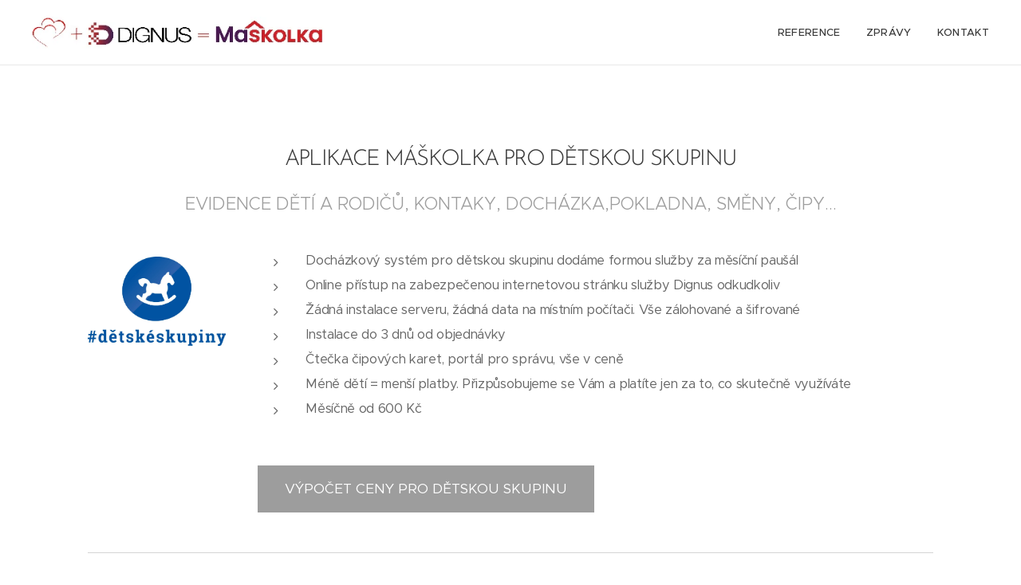

--- FILE ---
content_type: text/html; charset=utf-8
request_url: https://www.google.com/recaptcha/api2/aframe
body_size: 264
content:
<!DOCTYPE HTML><html><head><meta http-equiv="content-type" content="text/html; charset=UTF-8"></head><body><script nonce="KCi9a7EGag0UHC4-80ucBg">/** Anti-fraud and anti-abuse applications only. See google.com/recaptcha */ try{var clients={'sodar':'https://pagead2.googlesyndication.com/pagead/sodar?'};window.addEventListener("message",function(a){try{if(a.source===window.parent){var b=JSON.parse(a.data);var c=clients[b['id']];if(c){var d=document.createElement('img');d.src=c+b['params']+'&rc='+(localStorage.getItem("rc::a")?sessionStorage.getItem("rc::b"):"");window.document.body.appendChild(d);sessionStorage.setItem("rc::e",parseInt(sessionStorage.getItem("rc::e")||0)+1);localStorage.setItem("rc::h",'1769229976931');}}}catch(b){}});window.parent.postMessage("_grecaptcha_ready", "*");}catch(b){}</script></body></html>

--- FILE ---
content_type: text/css
request_url: https://duyn491kcolsw.cloudfront.net/files/3v/3vq/3vqaid.css?ph=a57c8fb21a
body_size: 124
content:
:root{--ac-color:#59073a;--ac-color-h:322.68292682926835;--ac-color-s:85.41666666666666%;--ac-color-l:18.823529411764707%;--ac-color-rgb:89,7,58;--ac-acs:96;--ac-acl:20;--ac-acd:-40;--ac-basic:#fff;--ac-basic-rgb:255,255,255;--ac-basic-h:0;--ac-basic-s:0%;--ac-basic-l:100%}